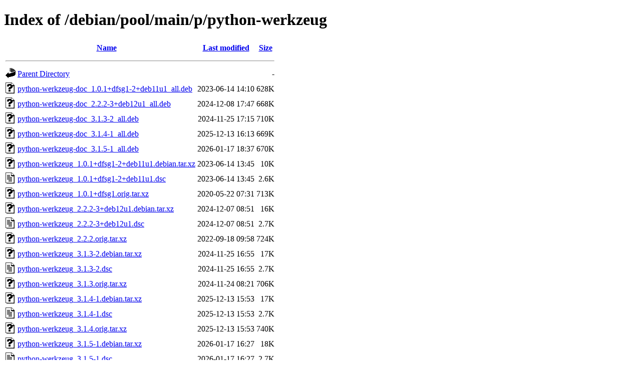

--- FILE ---
content_type: text/html;charset=UTF-8
request_url: http://ftp.debian.org/debian/pool/main/p/python-werkzeug/?C=N;O=A
body_size: 952
content:
<!DOCTYPE HTML PUBLIC "-//W3C//DTD HTML 4.01//EN" "http://www.w3.org/TR/html4/strict.dtd">
<html>
 <head>
  <title>Index of /debian/pool/main/p/python-werkzeug</title>
 </head>
 <body>
<h1>Index of /debian/pool/main/p/python-werkzeug</h1>
  <table>
   <tr><th valign="top"><img src="/icons/blank.gif" alt="[ICO]"></th><th><a href="?C=N;O=D">Name</a></th><th><a href="?C=M;O=A">Last modified</a></th><th><a href="?C=S;O=A">Size</a></th></tr>
   <tr><th colspan="4"><hr></th></tr>
<tr><td valign="top"><img src="/icons/back.gif" alt="[PARENTDIR]"></td><td><a href="/debian/pool/main/p/">Parent Directory</a></td><td>&nbsp;</td><td align="right">  - </td></tr>
<tr><td valign="top"><img src="/icons/unknown.gif" alt="[   ]"></td><td><a href="python-werkzeug-doc_1.0.1+dfsg1-2+deb11u1_all.deb">python-werkzeug-doc_1.0.1+dfsg1-2+deb11u1_all.deb</a></td><td align="right">2023-06-14 14:10  </td><td align="right">628K</td></tr>
<tr><td valign="top"><img src="/icons/unknown.gif" alt="[   ]"></td><td><a href="python-werkzeug-doc_2.2.2-3+deb12u1_all.deb">python-werkzeug-doc_2.2.2-3+deb12u1_all.deb</a></td><td align="right">2024-12-08 17:47  </td><td align="right">668K</td></tr>
<tr><td valign="top"><img src="/icons/unknown.gif" alt="[   ]"></td><td><a href="python-werkzeug-doc_3.1.3-2_all.deb">python-werkzeug-doc_3.1.3-2_all.deb</a></td><td align="right">2024-11-25 17:15  </td><td align="right">710K</td></tr>
<tr><td valign="top"><img src="/icons/unknown.gif" alt="[   ]"></td><td><a href="python-werkzeug-doc_3.1.4-1_all.deb">python-werkzeug-doc_3.1.4-1_all.deb</a></td><td align="right">2025-12-13 16:13  </td><td align="right">669K</td></tr>
<tr><td valign="top"><img src="/icons/unknown.gif" alt="[   ]"></td><td><a href="python-werkzeug-doc_3.1.5-1_all.deb">python-werkzeug-doc_3.1.5-1_all.deb</a></td><td align="right">2026-01-17 18:37  </td><td align="right">670K</td></tr>
<tr><td valign="top"><img src="/icons/unknown.gif" alt="[   ]"></td><td><a href="python-werkzeug_1.0.1+dfsg1-2+deb11u1.debian.tar.xz">python-werkzeug_1.0.1+dfsg1-2+deb11u1.debian.tar.xz</a></td><td align="right">2023-06-14 13:45  </td><td align="right"> 10K</td></tr>
<tr><td valign="top"><img src="/icons/text.gif" alt="[TXT]"></td><td><a href="python-werkzeug_1.0.1+dfsg1-2+deb11u1.dsc">python-werkzeug_1.0.1+dfsg1-2+deb11u1.dsc</a></td><td align="right">2023-06-14 13:45  </td><td align="right">2.6K</td></tr>
<tr><td valign="top"><img src="/icons/unknown.gif" alt="[   ]"></td><td><a href="python-werkzeug_1.0.1+dfsg1.orig.tar.xz">python-werkzeug_1.0.1+dfsg1.orig.tar.xz</a></td><td align="right">2020-05-22 07:31  </td><td align="right">713K</td></tr>
<tr><td valign="top"><img src="/icons/unknown.gif" alt="[   ]"></td><td><a href="python-werkzeug_2.2.2-3+deb12u1.debian.tar.xz">python-werkzeug_2.2.2-3+deb12u1.debian.tar.xz</a></td><td align="right">2024-12-07 08:51  </td><td align="right"> 16K</td></tr>
<tr><td valign="top"><img src="/icons/text.gif" alt="[TXT]"></td><td><a href="python-werkzeug_2.2.2-3+deb12u1.dsc">python-werkzeug_2.2.2-3+deb12u1.dsc</a></td><td align="right">2024-12-07 08:51  </td><td align="right">2.7K</td></tr>
<tr><td valign="top"><img src="/icons/unknown.gif" alt="[   ]"></td><td><a href="python-werkzeug_2.2.2.orig.tar.xz">python-werkzeug_2.2.2.orig.tar.xz</a></td><td align="right">2022-09-18 09:58  </td><td align="right">724K</td></tr>
<tr><td valign="top"><img src="/icons/unknown.gif" alt="[   ]"></td><td><a href="python-werkzeug_3.1.3-2.debian.tar.xz">python-werkzeug_3.1.3-2.debian.tar.xz</a></td><td align="right">2024-11-25 16:55  </td><td align="right"> 17K</td></tr>
<tr><td valign="top"><img src="/icons/text.gif" alt="[TXT]"></td><td><a href="python-werkzeug_3.1.3-2.dsc">python-werkzeug_3.1.3-2.dsc</a></td><td align="right">2024-11-25 16:55  </td><td align="right">2.7K</td></tr>
<tr><td valign="top"><img src="/icons/unknown.gif" alt="[   ]"></td><td><a href="python-werkzeug_3.1.3.orig.tar.xz">python-werkzeug_3.1.3.orig.tar.xz</a></td><td align="right">2024-11-24 08:21  </td><td align="right">706K</td></tr>
<tr><td valign="top"><img src="/icons/unknown.gif" alt="[   ]"></td><td><a href="python-werkzeug_3.1.4-1.debian.tar.xz">python-werkzeug_3.1.4-1.debian.tar.xz</a></td><td align="right">2025-12-13 15:53  </td><td align="right"> 17K</td></tr>
<tr><td valign="top"><img src="/icons/text.gif" alt="[TXT]"></td><td><a href="python-werkzeug_3.1.4-1.dsc">python-werkzeug_3.1.4-1.dsc</a></td><td align="right">2025-12-13 15:53  </td><td align="right">2.7K</td></tr>
<tr><td valign="top"><img src="/icons/unknown.gif" alt="[   ]"></td><td><a href="python-werkzeug_3.1.4.orig.tar.xz">python-werkzeug_3.1.4.orig.tar.xz</a></td><td align="right">2025-12-13 15:53  </td><td align="right">740K</td></tr>
<tr><td valign="top"><img src="/icons/unknown.gif" alt="[   ]"></td><td><a href="python-werkzeug_3.1.5-1.debian.tar.xz">python-werkzeug_3.1.5-1.debian.tar.xz</a></td><td align="right">2026-01-17 16:27  </td><td align="right"> 18K</td></tr>
<tr><td valign="top"><img src="/icons/text.gif" alt="[TXT]"></td><td><a href="python-werkzeug_3.1.5-1.dsc">python-werkzeug_3.1.5-1.dsc</a></td><td align="right">2026-01-17 16:27  </td><td align="right">2.7K</td></tr>
<tr><td valign="top"><img src="/icons/unknown.gif" alt="[   ]"></td><td><a href="python-werkzeug_3.1.5.orig.tar.xz">python-werkzeug_3.1.5.orig.tar.xz</a></td><td align="right">2026-01-17 16:27  </td><td align="right">740K</td></tr>
<tr><td valign="top"><img src="/icons/unknown.gif" alt="[   ]"></td><td><a href="python3-werkzeug_1.0.1+dfsg1-2+deb11u1_all.deb">python3-werkzeug_1.0.1+dfsg1-2+deb11u1_all.deb</a></td><td align="right">2023-06-14 14:10  </td><td align="right">191K</td></tr>
<tr><td valign="top"><img src="/icons/unknown.gif" alt="[   ]"></td><td><a href="python3-werkzeug_2.2.2-3+deb12u1_all.deb">python3-werkzeug_2.2.2-3+deb12u1_all.deb</a></td><td align="right">2024-12-08 17:47  </td><td align="right">201K</td></tr>
<tr><td valign="top"><img src="/icons/unknown.gif" alt="[   ]"></td><td><a href="python3-werkzeug_3.1.3-2_all.deb">python3-werkzeug_3.1.3-2_all.deb</a></td><td align="right">2024-11-25 17:15  </td><td align="right">203K</td></tr>
<tr><td valign="top"><img src="/icons/unknown.gif" alt="[   ]"></td><td><a href="python3-werkzeug_3.1.4-1_all.deb">python3-werkzeug_3.1.4-1_all.deb</a></td><td align="right">2025-12-13 16:13  </td><td align="right">203K</td></tr>
<tr><td valign="top"><img src="/icons/unknown.gif" alt="[   ]"></td><td><a href="python3-werkzeug_3.1.5-1_all.deb">python3-werkzeug_3.1.5-1_all.deb</a></td><td align="right">2026-01-17 18:37  </td><td align="right">204K</td></tr>
   <tr><th colspan="4"><hr></th></tr>
</table>
<address>Apache Server at ftp.debian.org Port 80</address>
</body></html>
